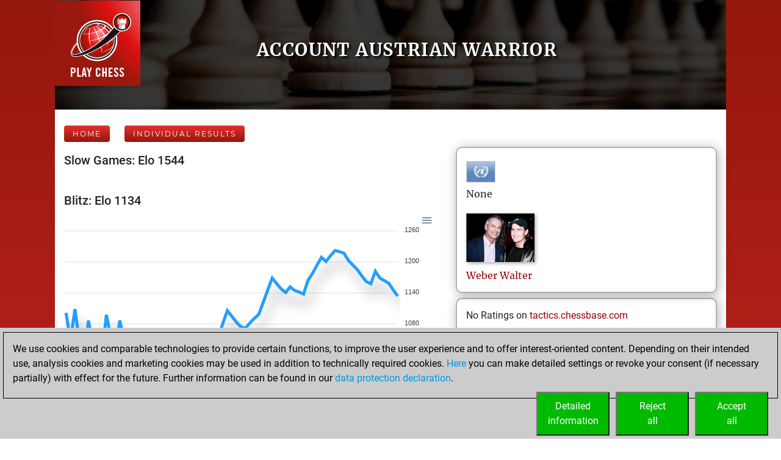

--- FILE ---
content_type: text/html; charset=utf-8
request_url: https://play.chessbase.com/en/User/austrian%20warrior
body_size: 8903
content:



<!DOCTYPE html>
<html>
<head>
    <meta charset="utf-8" />
    <meta name="viewport" content="width=device-width" />
    <meta name="description" content="Results of austrian warrior on play.chessbase.com. Blitz games, bullet, slow and chess tactics." />

    <meta name="application-name" />
    <meta name="mobile-web-app-capable" content="yes" />
    <meta name="apple-mobile-web-app-capable" content="yes" />

    <link rel="canonical" />

    <link rel="icon" href=/Images/faviconplay.ico type="image/x-icon" />

    <title>Account austrian warrior</title>
    <link href="https://fonts.googleapis.com/css?family=Roboto" rel="stylesheet" type="text/css">
    <link href="https://fonts.googleapis.com/css?family=Montserrat" rel="stylesheet" type="text/css">
    <link href="https://fonts.googleapis.com/css?family=Roboto%20Condensed" rel="stylesheet" type="text/css">

        <link rel="alternate" hreflang="en" href="/en/User/austrian%20warrior" />
        <link rel="alternate" hreflang="de" href="/de/User/austrian%20warrior" />
        <link rel="alternate" hreflang="fr" href="/fr/User/austrian%20warrior" />

    
	<link href="/Content/playcss?v=Dvk8Qv4m0-nkgOEl4Gr7rM1nFIxFVkcea0xawrudpho1" rel="stylesheet"/>

	


            <!-- Google Tag Manager -->
            <script>

                (function (w,d,s,l,i)
                {
                    RunGoogleCode(w,d,s,l,i);
                })(window,document,'script','dataLayer','UA-2255141-34');

                
                function RunGoogleCode(w,d,s,l,i) {
                    var createCookies = false;

                    if ( document.cookie.indexOf('CB_COOKIE_PRIVACY_Analytics') > -1 || document.cookie.indexOf('CB_COOKIE_PRIVACY_Marketing') > -1)
                    {
                        var cookieList = (document.cookie) ? document.cookie.split(';') : [];
                        for (var ii = 0, n = cookieList.length; ii != n; ++ii) {
                            var cookie = cookieList[ii];
                            var f = cookie.indexOf('=');
                            if (f >= 0) {
                                var cookieName = cookie.substring(0, f);
                                var cookieValue = cookie.substring(f + 1);

                                if (cookieName.indexOf('CB_COOKIE_PRIVACY_Analytics') > -1 && cookieValue == 1) {
                                    createCookies = true;
                                }
                            }
                        }
                    }

                    //if (createCookies == true && document.cookie.indexOf('_ga') < 0)
                    if (createCookies == true)
                    {
                        console.log('create cookies');
                        w[l] = w[l]||[];
                        w[l].push({'gtm.start': new Date().getTime(),event:'gtm.js'});
                        var f = d.getElementsByTagName(s)[0],j=d.createElement(s),dl=l!='dataLayer'?'&l='+l:'';
                        j.async=true;
                        j.src='https://www.googletagmanager.com/gtm.js?id='+i+dl;

                        f.parentNode.insertBefore(j,f);
                    }else{
                        console.log('no cookies');
                    }
                }

            </script>
            <!-- End Google Tag Manager --></head>
<body>
    
            <!-- Google Tag Manager (noscript) -->
            <noscript><iframe src='https://www.googletagmanager.com/ns.html?id=UA-2255141-34'
            height='0' width='0' style='display:none;visibility:hidden'></iframe></noscript>
            <!-- End Google Tag Manager(noscript) -->

    <a name="top"></a>

        <div class="body-content">
            <div class="container-fluid px-0 cbSurroundBG">
                











<a href="/en">
<div class="row cbSmallGrassHead cbGrassBG">
		<div class="d-none d-md-block col-md-3 pl-0 cbLogoTopLeft">
          <img src="/Images/PlayChessLogo.png" />
      </div>
		<div class="col-12 col-md-9 cbSiteTitle" style="min-height:150px">
			<div class="cbTitleInner">
				<h1>Account austrian warrior</h1>
			</div>
		</div>
	</div>
</a>

<script defer="defer" src="/Scripts/apexcharts.min.js"></script>

<div class="cbEloCharts cbContentBG">
    <div class="row">
            <div class="col-12 mt-3">
                    <span class="cbRankingNavLink">
        <a href=/en class="common_button cbButtonSep">Home</a>
    </span>
    <span class="cbRankingNavLink">
        <a href=/en/Charts?account=austrian%20warrior class="common_button cbButtonSep">Individual Results</a>
    </span>
    <div class="mb-2"></div>

            </div>
            <div class="col-lg-7">
        <div class="cbChart">
            <h3>Slow Games: Elo 1544</h3>
            <div id="id-Slow Games" class="responsive-chart-container"></div>
            

<script type="text/javascript">
	document.addEventListener( "DOMContentLoaded", function ()
	{
		var options = {
			chart: {
            type: "line",
            height: 300,
            zoom: { enabled: false },
            animations:
            {
					enabled: false
            },
            stroke:
            {
					curve: 'straight',
            },
            dataLabels:
            {
					enabled: false
				},
            dropShadow:
            {
					enabled: true,
					color: '#000',
					top: 18,
					left: 7,
					blur: 10,
					opacity: 0.2
				},
				toolbar: {
					show: true
				},

			},
			series: [
			{
				name: "austrian warrior",
					data: [
1689,1738,1787,1748,1697,1659,1728,1755,1662,1589,1534,1488,1551,1519,1532,1508,1527,1542,1538,1556,1577,1554,1568,1580,1591,1568,1581,1558,1538,1554,1534,1551,1532,1549,1567,1589,1609,1582,1557,1534,1525,1517,1510,1532,1518,1513,1542,1535,1523,1513,1518,1512,1540,1532,1556,1544,1534,1524,1508,1540,1536,1533,1530,1523,1516,1510,1486,1466,1446,1461,1476,1489,1501,1487,1475,1484,1496,1507,1501,1511,1492,1475,1460,1484,1481,1475,1502,1532,1522,1513,1529,1543,1556,1565,1584,1561,1573,1584,1594,1588,1616,1597,1577,1593,1574,1596,1582,1603,1589,1576,1560,1545,1555,1530,1507,1521,1534,1545,1539,1555,1536,1553,1568,1547,1546,1533,1521,1517,1534,1550,1564,1577,1589,1599,1608,1605,1603,1616,1594,1574,1566,1588,1575,1580,1601,1585,1605,1589,1574,1559,1545,1528,1512,1510,1525,1539,1517,1532,1545,1533,1522,1518,1531,1509,1484,1495,1471,1483,1494,1479,1491,1502,1512,1500,1523,1545,1564,1546,1563,1579,1559,1559,1575,1591,1590,1588,1575,1597,1583,1604,1590,1577,1573,1569,1575,1563,1587,1575,1564,1555,1563,1555,1572,1553,1537,1556,1549,1544,1558,1537,1532,1528,1548,1532,1517,1508,1533,1521,1511,1502,1528,1517,1511,1506,1528,1550,1570,1555,1574,1592,1603,1593,1616,1592,1569,1568,1563,1543,1558,1534,1549,1544,1538,1549,1559,1569,1560,1570,1545,1521,1545,1532,1537,1559,1545,1558,1570,1580,1590,1584,1607,1591,1585,1580,1572,1566,1554,1563,1538,1548,1558,1567,1575,1591,1587,1580,1598,1591,1586,1593,1578,1598,1582,1581,1578,1575,1569,1582,1594,1604,1625,1611,1603,1595,1579,1592,1570,1550,1532,1533,1549,1563,1577,1589,1613,1635,1655,1635,1618,1601,1586,1585,1578,1559,1559,1573,1562,1552,1565,1554,1544,				]
			}],
         xaxis: {
            type: "numeric",
				min: 0,
				max: 321,
            labels: {
               show: false,
      //         formatter: function ( value ) 
      //         {
      //            console.log( value );
						//if ( value % 5 == 0 /*&& value % 1 == 0*/ )
      //               return value;
      //            return "";
      //         },
            },
         },
         yaxis: {
				opposite: true
         },
			markers: {
				size: 0,
				radius: 1,
			},
			grid:
			{
				show:true,
			}
		}

		var chart = new ApexCharts( document.querySelector( "#id-Slow Games" ), options );
		chart.render();
	} );

</script>
        </div>
        <div class="cbChart">
            <h3>Blitz: Elo 1134</h3>
            <div id="id-Blitz" class="responsive-chart-container"></div>
            

<script type="text/javascript">
	document.addEventListener( "DOMContentLoaded", function ()
	{
		var options = {
			chart: {
            type: "line",
            height: 300,
            zoom: { enabled: false },
            animations:
            {
					enabled: false
            },
            stroke:
            {
					curve: 'straight',
            },
            dataLabels:
            {
					enabled: false
				},
            dropShadow:
            {
					enabled: true,
					color: '#000',
					top: 18,
					left: 7,
					blur: 10,
					opacity: 0.2
				},
				toolbar: {
					show: true
				},

			},
			series: [
			{
				name: "austrian warrior",
					data: [
1102,1048,1109,1045,1020,1087,1042,1019,1014,1098,1056,1031,1087,1048,1019,996,994,1043,1040,1038,1060,1050,1046,1042,1038,1035,1025,1021,1047,1024,1015,1044,1036,1028,1054,1082,1106,1095,1084,1075,1072,1082,1091,1099,1122,1146,1169,1158,1148,1141,1152,1145,1142,1138,1165,1178,1194,1209,1201,1212,1222,1220,1217,1203,1194,1185,1173,1162,1158,1182,1169,1164,1159,1146,1134,				]
			}],
         xaxis: {
            type: "numeric",
				min: 0,
				max: 75,
            labels: {
               show: false,
      //         formatter: function ( value ) 
      //         {
      //            console.log( value );
						//if ( value % 5 == 0 /*&& value % 1 == 0*/ )
      //               return value;
      //            return "";
      //         },
            },
         },
         yaxis: {
				opposite: true
         },
			markers: {
				size: 0,
				radius: 1,
			},
			grid:
			{
				show:true,
			}
		}

		var chart = new ApexCharts( document.querySelector( "#id-Blitz" ), options );
		chart.render();
	} );

</script>
        </div>
        <div class="cbChart">
            <h3>Bullet: Elo 956</h3>
            <div id="id-Bullet" class="responsive-chart-container"></div>
            

<script type="text/javascript">
	document.addEventListener( "DOMContentLoaded", function ()
	{
		var options = {
			chart: {
            type: "line",
            height: 300,
            zoom: { enabled: false },
            animations:
            {
					enabled: false
            },
            stroke:
            {
					curve: 'straight',
            },
            dataLabels:
            {
					enabled: false
				},
            dropShadow:
            {
					enabled: true,
					color: '#000',
					top: 18,
					left: 7,
					blur: 10,
					opacity: 0.2
				},
				toolbar: {
					show: true
				},

			},
			series: [
			{
				name: "austrian warrior",
					data: [
1069,1041,1035,1030,990,959,956,				]
			}],
         xaxis: {
            type: "numeric",
				min: 0,
				max: 20,
            labels: {
               show: false,
      //         formatter: function ( value ) 
      //         {
      //            console.log( value );
						//if ( value % 5 == 0 /*&& value % 1 == 0*/ )
      //               return value;
      //            return "";
      //         },
            },
         },
         yaxis: {
				opposite: true
         },
			markers: {
				size: 0,
				radius: 1,
			},
			grid:
			{
				show:true,
			}
		}

		var chart = new ApexCharts( document.querySelector( "#id-Bullet" ), options );
		chart.render();
	} );

</script>
        </div>
            </div>
            <div class="col-lg-5">
        <div class="cbUserInfo">
            <img src="/Images/Flags48/United Nations.png" />
            <div class="cbNationName">None </div>
            <div class="cbProfilePic cbProfilePicInUserPage">
                <img src="/userpic?strUser=austrian%20warrior" alt="Profile Picture" onerror="this.src=/Images/UserNoPic128.png" id="idProfilePic">
            </div>
            <div class="cbUserName">
                    <a href="https://players.chessbase.com/en/player/Walter_Weber">Weber<text>&nbsp;</text>Walter</a>

            </div>
                                                
        </div>
        <div class="cbUserInfo mt-2">
                <div>
                    No Ratings on     <a href="https://tactics.chessbase.com" target="_blank">tactics.chessbase.com</a>

                </div>
        </div>
        <div class="cbUserInfo mt-2">
                <div>
                    No Games on     <a href="https://fritz.chessbase.com" target="_blank">fritz.chessbase.com</a>

                </div>
        </div>
        <div class="cbUserInfo mt-2">
                <div>
                    No Opening Drills on     <a href="https://mymoves.chessbase.com" target="_blank">Mymoves.chessbase.com</a>

                </div>
        </div>
            </div>
            <div class="col-12 mt-3">
                    <span class="cbRankingNavLink">
        <a href=/en class="common_button cbButtonSep">Home</a>
    </span>
    <span class="cbRankingNavLink">
        <a href=/en/Charts?account=austrian%20warrior class="common_button cbButtonSep">Individual Results</a>
    </span>
    <div class="mb-2"></div>

            </div>
    </div>

        <div class="row">
            <div class="col-3 col-md-3"></div>
            <div class="col-6 col-md-6 RecentActivityGroup">
                <h3>Your Latest App Activity</h3>
                        <div class="cbUserInfo mt-2">
            <div>
    <div class="RecentActivityHeader">Sunday, November 23, 2025</div>
    <div class="RecentActivityItem"><img src='/Images/AppIcons/Playchess128.png' width = '32' height = '32' alt = 'App Icon' title = 'App Icon' />&nbsp;You played 320 slow games<a href='https://play.chessbase.com' target='_blank'>&nbsp;Play</a><br /><img src='/Images/AppIcons/Playchess128.png' width = '32' height = '32' alt = 'App Icon' title = 'App Icon' />&nbsp;You scored +136 =15 -169 in slow games<br /></div>
    <div class="RecentActivityHeader">Tuesday, March 18, 2025</div>
    <div class="RecentActivityItem"><img src='/Images/AppIcons/Playchess128.png' width = '32' height = '32' alt = 'App Icon' title = 'App Icon' />&nbsp;You played 74 blitz games<a href='https://play.chessbase.com' target='_blank'>&nbsp;Play</a><br /><img src='/Images/AppIcons/Playchess128.png' width = '32' height = '32' alt = 'App Icon' title = 'App Icon' />&nbsp;You scored +24 =1 -49 in blitz<br /></div>
    <div class="RecentActivityHeader">Sunday, November 12, 2023</div>
    <div class="RecentActivityItem"><img src='/Images/AppIcons/Playchess128.png' width = '32' height = '32' alt = 'App Icon' title = 'App Icon' />&nbsp;You played 6 bullet games<a href='https://play.chessbase.com' target='_blank'>&nbsp;Play</a><br /><img src='/Images/AppIcons/Playchess128.png' width = '32' height = '32' alt = 'App Icon' title = 'App Icon' />&nbsp;You scored +0 =0 -6 in bullet<br /></div>

            </div>
        </div>

            </div>
            <div class="col-3 col-md-3"></div>
        </div>
</div>

<div class="cbFooter cbSurroundBG">
   <div class="row no-gutters">
      <div class="col-10">
         <div class="cbFooterLinks">
            <a href="https://en.chessbase.com" target="_blank">ChessBase.com</a>
            <a href="https://shop.chessbase.com" target="_blank">ChessBase Shop</a>
            <a href="https://en.chessbase.com/pages/security" target="_blank">Privacy Policy</a>
            <a href=/en/Program title="Kalender der Turnier und Shows">Event Calendar</a>
            <a href=/en/howto/embedtools>Embed</a>
            <a href="https://foss.chessbase.com#portal" target="_blank">Licenses</a>
         </div>
      </div>
   </div>
</div>

<script>
   function onPlaychessClick()
   {
      if ( typeof ga != "undefined" )
      {
         ga( 'send', 'event', "outbound", "playchess", "strong" );
      }

      location.href = 'https://play.chessbase.com';
   }

   function onLiveClick()
   {
      if ( typeof ga != "undefined" )
      {
         ga( 'send', 'event', "outbound", "live", "click" );
      }

      location.href = 'https://live.chessbase.com';
   }

   function onClientClick()
   {
      if ( typeof ga != "undefined" )
      {
         ga( 'send', 'event', "outbound", "download", "client" );
			ga( 'send', 'pageview', 'downloadWin' );
      }

       location.href = 'https://download.chessbase.com/download/playchess/PlayChessV8Setup.exe';
   }

</script>




















            </div>
        </div>
            <div class="banner-right">
                <div class='render-deferred' data-url='/banner?ln=en&bannersize=S300x600&referrer=RF293-BTVP0ZIZC2'></div>
            </div>



<div class="notification-left">
    <iframe src="https://share.chessbase.com/EventNotifications/Show?lang=en" class="notificationFrame" scrolling="no"></iframe>
</div>
    <script src="/bundles/jquery?v=Lp-BEuVrQL7HcgxjxFRkK7Ql2NMo4l4Y4TXrg6rWQ7I1"></script>

    <script src="/bundles/bootstrap?v=nXpTaTd3vgLu4WpFhK-dx4YIUSUtMx6vPg5VZhSEeqU1"></script>

    
	


    
<style>
    a.cbcookiemanagement, a.cbcookiemanagement:hover, a.cbcookiemanagement:visited, a.cbcookiemanagement:active, a.cbcookiemanagement:link {
        color: #0099da;
    }
</style>



<div id="askForCookiesBackground" class="col-xs-12" style="padding: 0;">

    <div class="col-xs-12" style="width: 100%; height: unset; position: fixed; z-index: 10001; display: absolute; align-items: center; justify-content: center; padding: 0; top: unset; bottom: 0; left: 0;">
        <div class="col-xs-12" id="askForCookies" style="width: 100%; max-width: unset; max-height: 90vh; background-color: #ccc; color: #000; padding: 5px;
            line-height: 1.5em !important; display: none; position: relative; z-index: 2111; border-top: solid 2px #ccc;
            margin: 0 16px 0 0; align-items: center; justify-content: center; scroll-behavior: auto; overflow: auto;">
            <div class="col-xs-12" style="border: 1px solid #000; padding: 15px 15px 10px 15px;">
                We use cookies and comparable technologies to provide certain functions, to improve the user experience and to offer interest-oriented content. Depending on their intended use, analysis cookies and marketing cookies may be used in addition to technically required cookies. <a class="cbcookiemanagement" href="#" onclick="return ShowDetailsCookies()">Here</a> you can make detailed settings or revoke your consent (if necessary partially) with effect for the future. Further information can be found in our <a class="cbcookiemanagement" href="https://en.chessbase.com/pages/security">data protection declaration</a>.
                <div class="col-xs-12" style="margin-top: 10px; padding: 0;">
                    <div style="float: right; width: 30%; max-width: 120px; margin-left: 10px;">
                        <a href="#" onclick="return AcceptAllCookies()">
                            <button id="customButtonAccept" type="button" style="padding: 10px; background-color: #00ba00; color: white; width: 100%;">Accept<br>all</button>
                        </a>
                    </div>

                    <div style="float: right; width: 30%; max-width: 120px; margin-left: 10px;">
                        <a href="#" onclick="return RejectAllCookies()">
                            <button id="customButtonAccept" type="button" style="padding: 10px; background-color: #00ba00; color: white; width: 100%;">Reject<br>all</button>
                        </a>
                    </div>

                    <div style="float: right; width: 30%; max-width: 120px;">
                        <a href="#" onclick="return ShowDetailsCookies()">
                            <button id="customButtonAccept" type="button" style="padding: 10px; background-color: #00ba00; color: white; width: 100%;">Detailed<br>information</button>
                        </a>
                    </div>
                </div>
            </div>
        </div>

        <div id="showDetailsCookies" class="col-xs-12" style="width: 100%; max-width: unset; max-height: 90vh; background-color: #ccc; color: #000;
        padding: 5px; line-height: 1.5em !important; display: none; position: fixed; z-index: 2111; border-top: solid 2px #ccc;
        align-items: center; justify-content: center; scroll-behavior: auto; overflow: auto; top: unset; bottom: 0;">
            <div class="col-xs-12" style="border: 1px solid black; padding: 5px;">
                <div class="col-xs-12">
                    <h3 style="margin: 0;">Pop-up for detailed settings</h3>
                    <hr style="margin: 5px 0 10px 0; border-top-color: #666;" />
               	    <p style="margin-bottom: 15px;">We use cookies and comparable technologies to provide certain functions, to improve the user experience and to offer interest-oriented content. Depending on their intended use, cookies may be used in addition to technically required cookies, analysis cookies and marketing cookies. You can decide which cookies to use by selecting the appropriate options below. Please note that your selection may affect the functionality of the service. Further information can be found in our <a class="cbcookiemanagement" href="https://en.chessbase.com/pages/security">privacy policy</a>.</p>
                    <div class="col-xs-12 col-sm-4" style="opacity: 0.7; margin-bottom: 10px;">
                        <div style="font-size: 1.5em;">
                            <input type="checkbox" style="margin-right: 10px;" value="true" checked="checked" name="cookiesshown" id="cookie1" disabled=disabled /><u>Technically required cookies</u>
                        </div>
                        <div style="margin-top: 10px;">Technically required cookies: so that you can navigate and use the basic functions and store preferences.</div>
                    </div>
                    <div class="col-xs-12 col-sm-4" style="margin-bottom: 10px;">
                        <div style="font-size: 1.5em;">
                            <input type="checkbox" style="margin-right: 10px;" value="true" checked="checked" name="cookiesAnalytics" id="cookie2" /><u>Analysis Cookies</u>
                        </div>
                        <div style="margin-top: 10px;">To help us determine how visitors interact with our website to improve the user experience.</div>
                    </div>
                    <div class="col-xs-12 col-sm-4" style="margin-bottom: 10px;">
                        <div style="font-size: 1.5em;">
                            <input type="checkbox" style="margin-right: 10px;" value="true" checked="checked" name="cookiesMarketing" id="cookie3" /><u>Marketing-Cookies</u>
                        </div>
                        <div style="margin-top: 10px;">To help us offer and evaluate relevant content and interesting and appropriate advertisement.</div>
                    </div>
                </div>

                <div class="col-xs-12" style="margin-top: 5px;">
                    <div style="float: right;">
                        <a href="#" onclick="return AcceptCookies()">
                            <button id="customButtonAccept" type="button" style="padding: 10px; background-color: #00ba00; color: white;">Save and continue</button>
                        </a>
                    </div>
                </div>
            </div>
        </div>
    </div>
</div>


<script>
    var TMProjectID = 'UA-2255141-34';
    var DomainOnly = '.chessbase.com';
    var disableStrGA = 'ga-disable-' + 'UA-2255141-34';

    var dtYesterday = new Date();
    dtYesterday.setTime(dtYesterday.getTime() - (24 * 60 * 60 * 1000));


$(function () {

    var cookieList = (document.cookie) ? document.cookie.split(';') : [];
    var cookieValues = {};
    var _ac = false;
    var _mc = false;

    for (var i = 0, n = cookieList.length; i != n; ++i) {
        var cookie = cookieList[i];
        var f = cookie.indexOf('=');
        if (f >= 0) {
            var cookieName = cookie.substring(0, f);
            var cookieValue = cookie.substring(f + 1);

            if (cookieName.indexOf('CB_COOKIE_PRIVACY_Marketing') > -1) {
                if (cookieValue == 0) {
                    window[disableStrGA] = true;
                    DeleteMarketingCookies();
                }
                else {
                    _mc = true;
                }
            } else if (cookieName.indexOf('CB_COOKIE_PRIVACY_Analytics') > -1) {
                if (cookieValue == 0) {
                    window[disableStrGA] = true;
                    DeleteAnalysisCookies();
                }
                else {
                    _ac = true;
                }
            }else if (cookieName.indexOf(disableStrGA) > -1) {
                window[disableStrGA] = true;
            }
        }
    }

    if (_ac == true && _mc == true) {
        //alert("opt in");
        gaOptin();
    } else {
        //alert("opt out");
        //window[disableStrGA] = true;
        //DeleteMarketingCookies();
        //DeleteAnalysisCookies();
    }

    if (ShowCookieManagement() == true) {
        $("#askForCookies").show();
        $("#askForCookiesBackground").show();
    }
    else {
        return;
    }
});


// Opt-out function
function gaOptout() {
    //alert("opt out start");
    document.cookie = disableStrGA + '=true; domain=' + DomainOnly + '; expires=Thu, 31 Dec 2099 23:59:59 UTC; path=/';
    window[disableStrGA] = true;
    //alert("opt out end");
}

// Opt-out function
function gaOptin() {
    //alert("opt in start");
    var cookieList = (document.cookie) ? document.cookie.split(';') : [];
    var cookieValues = {};
    for (var i = 0, n = cookieList.length; i != n; ++i) {
        var cookie = cookieList[i];
        //alert(cookie);
        var f = cookie.indexOf('=');
        if (f >= 0) {
            var cookieName = cookie.substring(0, f);
            var cookieValue = cookie.substring(f + 1);

            if (cookieName.indexOf(disableStrGA) > -1 || cookieName.startsWith("ga-disable-")) {
                document.cookie = cookieName + '=false; domain=' + DomainOnly + '; expires=' + dtYesterday + '; path=/';
            }
        }
    }
    window[disableStrGA] = false;
    //alert("opt in end");
}


function getCookie(cname) {
    var name = cname + "=";
    var ca = document.cookie.split(';');
    for (var i = 0; i < ca.length; i++) {
        var c = ca[i];
        while (c.charAt(0) == ' ') {
            c = c.substring(1);
        }
        if (c.indexOf(name) == 0) {
            return c.substring(name.length, c.length);
        }
    }
    return "";
}

function ShowCookieManagement() {
    if (getCookie("CB_COOKIE_PRIVACY_ASKED") == 1)
        return false;
    else
        return true;
}

function AnalyseCookiesAllowed() {
    if (getCookie("CB_COOKIE_PRIVACY_Analytics") == 1)
        return true;
    else
        return false;
}

function MarketingCookiesAllowed() {
    if (getCookie("CB_COOKIE_PRIVACY_Marketing") == 1)
        return true;
    else
        return false;
}

function AcceptCookies() {
    $("#askForCookiesBackground").hide();
    $("#askForCookies").hide();
    $("#showDetailsCookies").hide();

    var accepted = "none";
    var dtExpiry = new Date();
    dtExpiry.setFullYear(dtExpiry.getFullYear() + 1);
    document.cookie = "CB_COOKIE_PRIVACY_ASKED" + ' = 1; domain=' + DomainOnly + '; expires=' + dtExpiry + '; path=/; samesite=strict';

    if (document.getElementById("cookie2").checked == true) {
        document.cookie = "CB_COOKIE_PRIVACY_Analytics" + ' = 1; domain=' + DomainOnly + '; expires=' + dtExpiry + '; path=/; samesite=strict';
    }
    else {
        document.cookie = "CB_COOKIE_PRIVACY_Analytics" + ' = 0; domain=' + DomainOnly + '; expires=' + dtExpiry + '; path=/; samesite=strict';
        DeleteAnalysisCookies();
        gaOptout();
    }

    if (document.getElementById("cookie3").checked == true) {
        document.cookie = "CB_COOKIE_PRIVACY_Marketing" + ' = 1; domain=' + DomainOnly + '; expires=' + dtExpiry + '; path=/; samesite=strict';
    }
    else {
        //alert("deactivate existing cookies");
        document.cookie = "CB_COOKIE_PRIVACY_Marketing" + ' = 0; domain=' + DomainOnly + '; expires=' + dtExpiry + '; path=/; samesite=strict';
        DeleteMarketingCookies();
        gaOptout();
        //alert("finish - deactivate existing cookies");
    }

    if (document.getElementById("cookie2").checked == true && document.getElementById("cookie3").checked == true) {
        gaOptin();
        //RunGoogleCode(window, document, 'script', 'dataLayer', TMProjectID);
        accepted = "all details";
    } else if (document.getElementById("cookie2").checked == false && document.getElementById("cookie3").checked == true) {
        accepted = "marketing";
    } else if (document.getElementById("cookie2").checked == true && document.getElementById("cookie3").checked == false) {
        accepted = "analysis";
    }

    return false;
}

function AcceptAllCookies() {
    $("#askForCookiesBackground").hide();
    $("#askForCookies").hide();
    $("#showDetailsCookies").hide();

    var dtExpiry = new Date();
    dtExpiry.setDate(dtExpiry.getDate() + 28);

    //alert(dtExpiry);
    //alert(DomainOnly);

    document.cookie = "CB_COOKIE_PRIVACY_ASKED" + ' = 1; domain=' + DomainOnly + '; expires=' + dtExpiry + '; path=/; samesite=strict';
    document.cookie = "CB_COOKIE_PRIVACY_Analytics" + ' = 1; domain=' + DomainOnly + '; expires=' + dtExpiry + '; path=/; samesite=strict';
    document.cookie = "CB_COOKIE_PRIVACY_Marketing" + ' = 1; domain=' + DomainOnly + '; expires=' + dtExpiry + '; path=/; samesite=strict';

    gaOptin();
    //alert(TMProjectID);
    //RunGoogleCode(window, document, 'script', 'dataLayer', TMProjectID);

    return false;
}

    function success() {
        //alert("success");
    }

function ShowDetailsCookies() {
    $("#askForCookies").hide();
    $("#showDetailsCookies").show();

    return false;
    }

    function DeleteAnalysisCookies() {
        window[disableStrGA] = true;

        const cookies = document.cookie.split(";");
        cookies.forEach(cookie => {
            const [rawName] = cookie.split("=");
            const name = rawName.trim();

            if (name.startsWith("_ga")) {
                const domainParts = window.location.hostname.split(".");
                for (let i = 0; i < domainParts.length - 1; i++) {
                    const domain = domainParts.slice(i).join(".");
                    const options = [
                        `; path=/`,
                        `; path=/; domain=.${domain}`,
                        `; path=/; domain=.${domain}; Secure`,
                        `; path=/; domain=.${domain}; SameSite=None; Secure`
                    ];

                    options.forEach(opt => {
                        document.cookie = `${name}=; expires=Thu, 01 Jan 1970 00:00:00 GMT${opt}`;
                    });
                }
                document.cookie = `${name}=; expires=Thu, 01 Jan 1970 00:00:00 GMT; path=/`;
            }
        });

        //alert('UA_2255141_34');
        document.cookie = "_gid" + '=null; domain=' + DomainOnly + '; expires=' + dtYesterday + '; path=/';
        document.cookie = "MUIDB" + '=null; domain=' + DomainOnly + '; expires=' + dtYesterday + '; path=/';
        document.cookie = "RF" + '=null; domain=' + DomainOnly + '; expires=' + dtYesterday + '; path=/';
        //alert("analysis cookies were deleted");
    }

    function DeleteMarketingCookies() {
        document.cookie = "MUID" + '=null; domain=' + DomainOnly + '; expires=' + dtYesterday + '; path=/';
        document.cookie = "_gac" + '=null; domain=' + DomainOnly + '; expires=' + dtYesterday + '; path=/';
        document.cookie = "Conversion" + '=null; domain=' + DomainOnly + '; expires=' + dtYesterday + '; path=/';
        document.cookie = "cbadv" + '=null; domain=' + DomainOnly + '; expires=' + dtYesterday + '; path=/';
        //alert("marketing cookies were deleted");
    }

    function RejectAllCookies() {
        $("#askForCookiesBackground").hide();
        $("#askForCookies").hide();
        $("#showDetailsCookies").hide();

        var dtExpiry = new Date();
        dtExpiry.setDate(dtExpiry.getDate() + 28);

        document.cookie = "CB_COOKIE_PRIVACY_ASKED" + ' = 1; domain=' + DomainOnly + '; expires=' + dtExpiry + '; path=/; samesite=strict';
        document.cookie = "CB_COOKIE_PRIVACY_Analytics" + ' = 0; domain=' + DomainOnly + '; expires=' + dtExpiry + '; path=/; samesite=strict';
        document.cookie = "CB_COOKIE_PRIVACY_Marketing" + ' = 0; domain=' + DomainOnly + '; expires=' + dtExpiry + '; path=/; samesite=strict';

        DeleteAnalysisCookies();
        DeleteMarketingCookies();

        gaOptout();
        //alert(TMProjectID);
        //RunGoogleCode(window, document, 'script', 'dataLayer', TMProjectID);

        return false;
    }

</script>
</body>
</html>
